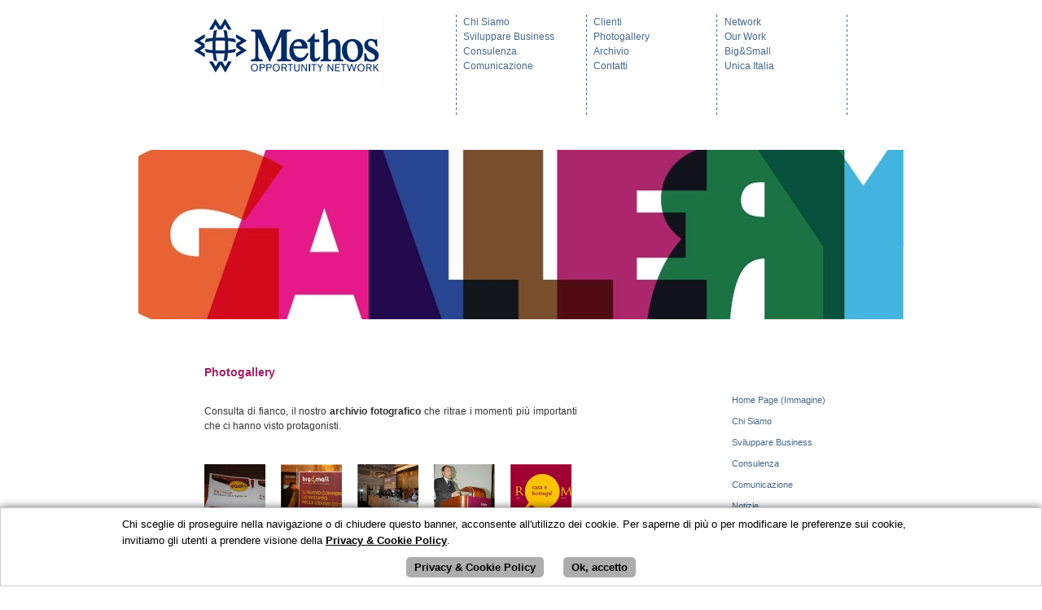

--- FILE ---
content_type: text/html; charset=UTF-8
request_url: http://www.methosmkt.com/methos.php?idpadre=840&idn=&light=1178&ln=1&sec=
body_size: 20324
content:
<html>
<head>

<title>Methos - new category</title>
<meta name="keywords" content="new category">
<meta name="description" content="Methos - new categorynew category">
<meta http-equiv="Content-Type" content="text/html;">
<script type="text/javascript" language="javascript" src="lytebox.js"></script>
<link rel="stylesheet" href="lytebox.css" type="text/css" media="screen" />
<link rel="stylesheet" href="style.css" type="text/css" media="screen" />

<script language='javascript'>
function aum(){
  var fontS=document.getElementById('newstxt').style.fontSize;
  if(fontS==''){fontS="12px";}
  fontS=fontS.replace('px','');
  fontS++;
  document.getElementById('newstxt').style.fontSize=fontS+'px';
}
function dim(){
  var fontS=document.getElementById('newstxt').style.fontSize;
  if(fontS==''){fontS="12px";}
  fontS=fontS.replace('px','');
  fontS--;
  document.getElementById('newstxt').style.fontSize=fontS+'px';
}
</script>

<script src="//code.jquery.com/jquery-1.11.3.min.js"></script>

<!---------------------------------------------		COOKIE		--------------------------------------------->
<script>
	function setCookie(c_name,value,exdays) {
		var exdate=new Date();
		exdate.setDate(exdate.getDate() + exdays);
		var c_value=escape(value) + ((exdays==null) ? "" : "; expires="+exdate.toUTCString()) + "; path=/";
		document.cookie=c_name + "=" + c_value;
	}
	function getCookie(cname) {
		var name = cname + "=";
		var ca = document.cookie.split(';');
		for(var i=0; i<ca.length; i++) {
				var c = ca[i].trim();
				if (c.indexOf(name) == 0) return c.substring(name.length,c.length);
		}
		return "";
	}

	$(document).ready(function() {
		if (getCookie("new-cookie-message") == 1)	{	setCookie("cookie-message-readed",1,365);	}
		else {
			setCookie("cookie-message-readed",0,365);
			setCookie("new-cookie-message",1,365);
		}
		
		if (getCookie("cookie-message-readed") == 1){$("#cookie-popup").hide();}
		else {	$("#cookie-popup").show();	}
		$("#cookie-ok").click(function(){
			setCookie("cookie-message-readed",1,365);
			$("#cookie-popup").hide();
		});
		$("a").click(function(){
			setCookie("cookie-message-readed",1,365);
		});
		$("#cookie-info").click(function(){
			setCookie("cookie-message-readed",0,365);
			setCookie("new-cookie-message",0,365);
		});
		
		
	});
</script>


</head>
<body bgcolor="#ffffff"  topmargin='0' bottommargin='0' marginwidth='0' marginheight='0'  >

<div align='center'>
<table border="0" cellpadding="0" bgcolor='#ffffff' cellspacing="0" width="960" height='100%'>

  <tr>
   <td  width="960"  align='right' height='142' valign='top'>
   
   <br>
   <table width='960' height='126' border='0' cellspacing='0' cellpadding='0'>
     <tr>
       <td valign='top' width='20'><a href='index.php'><img src='immagini/logo.gif' border='0'></a></td>
       <td><img src='immagini/spacer.gif' width='43' height='1'></td>
              </td>
      <td background='immagini/bg.gif'><img src='immagini/spacer.gif' width='8'></td>
      <td align='left' valign='top' width='147'>
        <a class='link2' href='http://www.methosmkt.com/methos.php?idpadrem=800&idpadre=800&ln=1'>Chi Siamo</a><br><a class='link2' href='http://www.methosmkt.com/methos.php?idpadrem=802&idpadre=802&ln=1'>Sviluppare Business</a><br><a class='link2' href='http://www.methosmkt.com/methos.php?idpadrem=860&idpadre=860&ln=1'>Consulenza</a><br><a class='link2' href='http://www.methosmkt.com/methos.php?idpadrem=851&idpadre=851&ln=1'>Comunicazione</a><br>      </td>
      <td background='immagini/bg.gif'><img src='immagini/spacer.gif' width='8'></td>
      <td align='left'  valign='top'  width='147'>
        <a class='link2' href='http://www.methosmkt.com/methos.php?idpadrem=864&idpadre=864&ln=1'>Clienti</a><br><a class='link2' href='http://www.methosmkt.com/methos.php?idpadrem=840&idpadre=840&ln=1'>Photogallery</a><br><a class='link2' href='http://www.methosmkt.com/methos.php?idpadrem=897&idpadre=897&ln=1'>Archivio</a><br><a class='link2' href='http://www.methosmkt.com/methos.php?idpadrem=861&idpadre=861&ln=1'>Contatti</a><br>      </td>
      <td background='immagini/bg.gif'><img src='immagini/spacer.gif' width='8'></td>
      <td align='left'  valign='top'  width='146'>
        <a class='link2' href='http://www.methosmkt.com/methos.php?idpadrem=832&idpadre=832&ln=1'>Network</a><br>
        <a class='link2' href='http://www.methosmkt.com/methos.php?idpadrem=830&idpadre=830&ln=1'>Our Work</a><br>
        <a class='link2' href='http://www.methosmkt.com/methos.php?idpadrem=811&idpadre=811&ln=1'>Big&Small</a><br>
        <a class='link2' href='http://www.methosmkt.com/methos.php?idpadrem=833&idpadre=833&ln=1'>Unica Italia</a><br>
        <img src='immagini/spacer.gif' height='28'><br>
      </td>
      <td background='immagini/bg.gif'><img src='immagini/spacer.gif' width='6'></td>
      <td width='73' ><img src='immagini/spacer.gif' width='32'></td>
    </tr>
  </table>
  </td>
  </tr>
<tr>
   <td   width="960" height="100%" valign='top'>
   <table style="margin-top:30px; margin-bottom:30px;" cellspacing='10' cellpadding='0' border='0' id="page-top-banner">
          <tr>       <td>
          <img src='top/840s.jpg'>        </td>
     </tr>
   </table>
   
   <table style="margin-bottom:30px;" cellspacing='00' cellpadding='0' border='0' width='100%'><tr>
  
   <td valign='top' colspan='2' align='center'>

	 
	 
<table border='0' cellpadding='8' cellspacing='8' width='810'  ><tr><td valign='top'><div align='justify'>
 <span class='titoli'> Photogallery</span><br><br><div style='width:458px;'class='testo' align='justify'><p>Consulta di fianco, il nostro <strong>archivio fotografico</strong> che ritrae i momenti pi&ugrave; importanti che ci hanno visto protagonisti. </p></div></div>
<table border='0' cellpadding='0' cellspacing='0'  align='left' width='480' ><tr><td  width='480'><br>
<a href='foto2/1755.jpg' rel='lytebox[gallery]' title=""><img src='foto2/1755q.jpg' border='0' width='75' vspace='8'></a><img src='images/spacer.gif' width='16'>
<a href='foto2/1423.jpg' rel='lytebox[gallery]' title="Guarda l'album &quot;Big&amp;Small 2010&quot;"><img src='foto2/1423q.jpg' border='0' width='75' vspace='8'></a><img src='images/spacer.gif' width='16'>
<a href='foto2/1422.jpg' rel='lytebox[gallery]' title="Guarda l'album &quot;Big&amp;Small 2010&quot;"><img src='foto2/1422q.jpg' border='0' width='75' vspace='8'></a><img src='images/spacer.gif' width='16'>
<a href='foto2/1421.jpg' rel='lytebox[gallery]' title="Guarda l'album &quot;Big&amp;Small 2008&quot;"><img src='foto2/1421q.jpg' border='0' width='75' vspace='8'></a><img src='images/spacer.gif' width='16'>
<a href='foto2/1420.jpg' rel='lytebox[gallery]' title="Guarda l'album &quot;Roma Casa e bottega&quot;"><img src='foto2/1420q.jpg' border='0' width='75' vspace='8'></a><img src='images/spacer.gif' width='16'>
<a href='foto2/1416.jpg' rel='lytebox[gallery]' title="Guarda l'album &quot;Presentazione libro l'Italia scopre l'America&quot;"><img src='foto2/1416q.jpg' border='0' width='75' vspace='8'></a><img src='images/spacer.gif' width='16'>
<a href='foto2/1418.jpg' rel='lytebox[gallery]' title="Guarda l'album &quot;Presentazione libro l'Italia scopre l'America&quot;"><img src='foto2/1418q.jpg' border='0' width='75' vspace='8'></a><img src='images/spacer.gif' width='16'>
<a href='foto2/1417.jpg' rel='lytebox[gallery]' title="Guarda l'album &quot;Presentazione libro Discount&quot;"><img src='foto2/1417q.jpg' border='0' width='75' vspace='8'></a><img src='images/spacer.gif' width='16'>
<a href='foto2/1419.jpg' rel='lytebox[gallery]' title="Guarda l'album &quot;Presentazione libro Discount&quot;"><img src='foto2/1419q.jpg' border='0' width='75' vspace='8'></a><img src='images/spacer.gif' width='16'>
<a href='foto2/1415.jpg' rel='lytebox[gallery]' title="Guarda l'album &quot;Innaugurazione mercato Trionfale&quot;"><img src='foto2/1415q.jpg' border='0' width='75' vspace='8'></a><img src='images/spacer.gif' width='16'>
</td></tr>
</table>

<table border='0' cellpadding='0' cellspacing='0' width='560'><tr><td >
<!-- QUI BISOGNA FARE IN MODO CHE idpadre venga generato e non ripescato dal link -->
</td></tr></table>
</td><td valign='top'><span class='titolidxtop'></span><br><img src='images/spacer.gif' height='8'><br><table border='0' cellpadding='0' name='test' cellspacing='0' width='130'>

<tr>

<img src='images/spacer.gif' height='8'><br>


<a class='link3' href='methos.php?idpadre=945&idn=&light=840&ln=1&sec=' class='link3'>Home Page (Immagine)&nbsp;  </a><br> 
<!-- ------------ FINE VISUALIZZAZIONE NORMALE ------------------------ -->
<img src='images/spacer.gif' height='8'><br>


<a class='link3' href='methos.php?idpadre=800&idn=&light=840&ln=1&sec=' class='link3'>Chi Siamo&nbsp;  </a><br> 
<!-- ------------ FINE VISUALIZZAZIONE NORMALE ------------------------ -->
<img src='images/spacer.gif' height='8'><br>


<a class='link3' href='methos.php?idpadre=802&idn=&light=840&ln=1&sec=' class='link3'>Sviluppare Business&nbsp;  </a><br> 
<!-- ------------ FINE VISUALIZZAZIONE NORMALE ------------------------ -->
<img src='images/spacer.gif' height='8'><br>


<a class='link3' href='methos.php?idpadre=860&idn=&light=840&ln=1&sec=' class='link3'>Consulenza&nbsp;  </a><br> 
<!-- ------------ FINE VISUALIZZAZIONE NORMALE ------------------------ -->
<img src='images/spacer.gif' height='8'><br>


<a class='link3' href='methos.php?idpadre=851&idn=&light=840&ln=1&sec=' class='link3'>Comunicazione&nbsp;  </a><br> 
<!-- ------------ FINE VISUALIZZAZIONE NORMALE ------------------------ -->
<img src='images/spacer.gif' height='8'><br>


<a class='link3' href='methos.php?idpadre=829&idn=&light=840&ln=1&sec=' class='link3'>Notizie&nbsp;  </a><br> 
<!-- ------------ FINE VISUALIZZAZIONE NORMALE ------------------------ -->
<img src='images/spacer.gif' height='8'><br>


<a class='link3' href='methos.php?idpadre=832&idn=&light=840&ln=1&sec=' class='link3'>Network&nbsp;  </a><br> 
<!-- ------------ FINE VISUALIZZAZIONE NORMALE ------------------------ -->
<img src='images/spacer.gif' height='8'><br>


<a class='link3' href='methos.php?idpadre=830&idn=&light=840&ln=1&sec=' class='link3'>Our Work&nbsp;  </a><br> 
<!-- ------------ FINE VISUALIZZAZIONE NORMALE ------------------------ -->
<img src='images/spacer.gif' height='8'><br>


<a class='link3' href='methos.php?idpadre=811&idn=&light=840&ln=1&sec=' class='link3'>Big&Small&nbsp;  </a><br> 
<!-- ------------ FINE VISUALIZZAZIONE NORMALE ------------------------ -->
<img src='images/spacer.gif' height='8'><br>


<a class='link3' href='methos.php?idpadre=833&idn=&light=840&ln=1&sec=' class='link3'>Unica Italia&nbsp;  </a><br> 
<!-- ------------ FINE VISUALIZZAZIONE NORMALE ------------------------ -->
<img src='images/spacer.gif' height='8'><br>


<a class='link3' href='methos.php?idpadre=844&idn=&light=840&ln=1&sec=' class='link3'>Glossario&nbsp;  </a><br> 
<!-- ------------ FINE VISUALIZZAZIONE NORMALE ------------------------ -->
<img src='images/spacer.gif' height='8'><br>


<a class='link3' href='methos.php?idpadre=864&idn=&light=840&ln=1&sec=' class='link3'>Clienti&nbsp;  </a><br> 
<!-- ------------ FINE VISUALIZZAZIONE NORMALE ------------------------ -->
<img src='images/spacer.gif' height='8'><br>


<a class='link3' href='methos.php?idpadre=840&idn=&light=840&ln=1&sec=' class='link3'>Photogallery&nbsp;  </a><br> 
<!-- ------------ FINE VISUALIZZAZIONE NORMALE ------------------------ -->
<img src='images/spacer.gif' height='8'><br>


<a class='link3' href='methos.php?idpadre=897&idn=&light=840&ln=1&sec=' class='link3'>Archivio&nbsp;  </a><br> 
<!-- ------------ FINE VISUALIZZAZIONE NORMALE ------------------------ -->
<img src='images/spacer.gif' height='8'><br>


<a class='link3' href='methos.php?idpadre=861&idn=&light=840&ln=1&sec=' class='link3'>Contatti&nbsp;  </a><br> 
<!-- ------------ FINE VISUALIZZAZIONE NORMALE ------------------------ -->
<img src='images/spacer.gif' height='8'><br>


<a class='link3' href='methos.php?idpadre=845&idn=&light=840&ln=1&sec=' class='link3'>Vetrina&nbsp;  </a><br> 
<!-- ------------ FINE VISUALIZZAZIONE NORMALE ------------------------ -->
<img src='images/spacer.gif' height='8'><br>


<a class='link3' href='methos.php?idpadre=943&idn=&light=840&ln=1&sec=' class='link3'>Registrazione Utenti&nbsp;  </a><br> 
<!-- ------------ FINE VISUALIZZAZIONE NORMALE ------------------------ -->
<img src='images/spacer.gif' height='8'><br>


<a class='link3' href='methos.php?idpadre=944&idn=&light=840&ln=1&sec=' class='link3'>Completamento Registrazione&nbsp;  </a><br> 
<!-- ------------ FINE VISUALIZZAZIONE NORMALE ------------------------ -->
</tr></table>
</td></tr></table>


<img src='images/bar.gif'>

<img src='images/spacer.gif' height='2'><br>
</td></tr>

<tr id="news-row-container">
	<td  valign='top' align='right' width='390'>
		<table cellpadding='0' cellspacing='2' border='0'  width='300' bgcolor='ffffff' >
			<tr>
				<td   valign='top'>
					<span class='titlenews'>News</span> / <a class='link1' href='http://www.methosmkt.com/methos.php?idpadrem=897&idpadre=897&ln=1'>mostra tutte</a>
					  
							<table cellpadding='0' cellspacing='0' border='0' width='100%'  >
								<tr>
									<td background='immagini/bgh.gif'><img src='images/spacer.gif' height='16'></td>
								</tr>

								<tr>
									<td width='100%'>
																				
										<span class='newseventi'>24 Novembre 2017</span><br>
										<a class=link1 href='http://www.methosmkt.com/methos.php?idpadre=829&id=202'>intervista di Mauro Loy su RAI 3</a><br>
										<img src='images/spacer.gif' height='4' ><br>
										<span class='newstxt'><p>Nel programma di approfondimento mattutino del TGR Lazio, Mauro Loy ha presentato il ...</span>
									</td>
								</tr>
							</table>
					  
							<table cellpadding='0' cellspacing='0' border='0' width='100%'  >
								<tr>
									<td background='immagini/bgh.gif'><img src='images/spacer.gif' height='16'></td>
								</tr>

								<tr>
									<td width='100%'>
																				
										<span class='newseventi'>23 Novembre 2017</span><br>
										<a class=link1 href='http://www.methosmkt.com/methos.php?idpadre=829&id=201'>Concluso il decennale di Big&Small</a><br>
										<img src='images/spacer.gif' height='4' ><br>
										<span class='newstxt'>        <p class="p1">Il commercio a Roma vale 14 miliardi di euro. Una stima potenziale...</span>
									</td>
								</tr>
							</table>
					  
							<table cellpadding='0' cellspacing='0' border='0' width='100%'  >
								<tr>
									<td background='immagini/bgh.gif'><img src='images/spacer.gif' height='16'></td>
								</tr>

								<tr>
									<td width='100%'>
																				
										<span class='newseventi'>12 Novembre 2017</span><br>
										<a class=link1 href='http://www.methosmkt.com/methos.php?idpadre=829&id=200'>Big&Small dieci_Il programma</a><br>
										<img src='images/spacer.gif' height='4' ><br>
										<span class='newstxt'>        <p class="p1"><font color="#993366"><strong>ROMA CAPITALE.</strong></font></p><p...</span>
									</td>
								</tr>
							</table>
					  
							<table cellpadding='0' cellspacing='0' border='0' width='100%'  >
								<tr>
									<td background='immagini/bgh.gif'><img src='images/spacer.gif' height='16'></td>
								</tr>

								<tr>
									<td width='100%'>
																				
										<span class='newseventi'>6 Settembre 2017</span><br>
										<a class=link1 href='http://www.methosmkt.com/methos.php?idpadre=829&id=198'>L'analisi di Methos per Big&Small</a><br>
										<img src='images/spacer.gif' height='4' ><br>
										<span class='newstxt'><p class="p1">Nel decennale di Big&amp;Small, Methos presenter&agrave;&nbsp;<strong>La G...</span>
									</td>
								</tr>
							</table>
									</td>
			</tr>
		</table>
	</td>
	
	<td valign='top'>
		<table cellspacing='6' cellpadding='0' border='0'>
			<tr>
										<td background='immagini/bg.gif'><img src='images/spacer.gif' width='8'></td>
						<td valign='top' width='140'>
																<a class='link4' href='http://www.methosmkt.com/methos.php?idpadre=1186&id=1186&articoli=1'> <img src='foto2/2042q.jpg' border='0'></a>
														<img src='images/spacer.gif' width='8'><br>
							<table cellpadding='0' cellspacing='0' height='200'>
								<tr>
									<td>
										<a class='link4' href='http://www.methosmkt.com/methos.php?idpadre=1186&id=1186&articoli=1'>La scomparsa del nostro Mauro</a>
									</td>
								</tr>
								<tr>
									<td height='100%' valign='top' style='padding-top:20px;'>
										<span class='newstxt'><div><br /></div><div>&Egrave; venuto a mancare a causa di una improvvisa malattia incur...									</td>
								</tr>
							</table>
						</td>
											<td background='immagini/bg.gif'><img src='images/spacer.gif' width='8'></td>
						<td valign='top' width='140'>
																<a class='link4' href='http://www.methosmkt.com/methos.php?idpadre=1185&id=1185&articoli=1'> <img src='foto2/2034q.jpg' border='0'></a>
														<img src='images/spacer.gif' width='8'><br>
							<table cellpadding='0' cellspacing='0' height='200'>
								<tr>
									<td>
										<a class='link4' href='http://www.methosmkt.com/methos.php?idpadre=1185&id=1185&articoli=1'>Big&Small: Emergenza futuro</a>
									</td>
								</tr>
								<tr>
									<td height='100%' valign='top' style='padding-top:20px;'>
										<span class='newstxt'><p><span style="font-size: 13px; color: #333333; font-family: sans-serif, Arial, Verdana...									</td>
								</tr>
							</table>
						</td>
											<td background='immagini/bg.gif'><img src='images/spacer.gif' width='8'></td>
						<td valign='top' width='140'>
																<a class='link4' href='http://www.methosmkt.com/methos.php?idpadre=1183&id=1183&articoli=1'> <img src='foto2/2030q.jpg' border='0'></a>
														<img src='images/spacer.gif' width='8'><br>
							<table cellpadding='0' cellspacing='0' height='200'>
								<tr>
									<td>
										<a class='link4' href='http://www.methosmkt.com/methos.php?idpadre=1183&id=1183&articoli=1'>L&apos;analisi di Methos sul commercio a Roma</a>
									</td>
								</tr>
								<tr>
									<td height='100%' valign='top' style='padding-top:20px;'>
										<span class='newstxt'>        <p class="p1">Nel decennale di Big&amp;Small, Methos presenter&agrave;&nbsp;<str...									</td>
								</tr>
							</table>
						</td>
									<td background='immagini/bg.gif'><img src='images/spacer.gif' width='8'></td>
			</tr>
		</table>
	</td>
</tr>
</table>

<img src='images/spacer.gif' width='10'><img src='images/bar2.gif'><br><img src='images/spacer.gif' height='4'><br>

	<div style='width:960px; text-align:center; font-size:10px; color:#666666;'>
		<br>
		<a href='index.php' class='link2'>Home</a>
		&nbsp;&nbsp;&nbsp;&nbsp;&nbsp;
		<a href='http://www.methosmkt.com/methos.php?idpadrem=800&idpadre=800&ln=1' class='link2'>Chi siamo</a>
		&nbsp;&nbsp;&nbsp;&nbsp;&nbsp;
		<a href='contatti.php' rel="lyteframe[contact us]" title="contattaci"  rev="width: 700px; height: 560px; scrolling: no; border: no;"  class='link2'>Contattaci</a>
		&nbsp;&nbsp;&nbsp;&nbsp;&nbsp;
		<a href='informativa.php' title="Privacy e Cookie Policy" target="_blank" class='link2'>Privacy e Cookie Policy</a>
		
		<br><br>
	
		<strong>Methos S.r.l.</strong>&nbsp;&nbsp;&nbsp;&nbsp;&nbsp;
		Reg. Impr. Roma, Cod. Fiscale, Part. IVA 04460801006&nbsp;&nbsp;&nbsp;&nbsp;&nbsp;
		R.E.A. Roma N. 768665&nbsp;&nbsp;&nbsp;&nbsp;&nbsp;
		Cap. Soc. € 10.400,00 I.V.
	</div>
</div>

<!--	COOKIE -->
<div id="cookie-popup">
	<div id="cookie-popup-wrapper">
		<div id="cookie-popup-text">
			Chi sceglie di proseguire nella navigazione o di chiudere questo banner, acconsente all'utilizzo dei cookie. Per saperne di pi&ugrave; o per modificare le preferenze sui cookie, invitiamo gli utenti a prendere visione della <a target="_blank" href="http://www.methosmkt.cominformativa.php"><u>Privacy & Cookie Policy</u></a>.
		</div>
		<div id="cookie-popup-buttons">
			<a target="_blank" href="informativa.php"><button id="cookie-info">Privacy & Cookie Policy</button></a>
			<button id="cookie-ok">Ok, accetto</button>
		</div>
	</div>
</div>

</body>
</html>


--- FILE ---
content_type: text/css
request_url: http://www.methosmkt.com/lytebox.css
body_size: 5650
content:
#lbOverlay { position: fixed; top: 0; left: 0; z-index: 99998; width: 100%; height: 500px; }
	#lbOverlay.grey { background-color: #000000; }
	#lbOverlay.red { background-color: #330000; }
	#lbOverlay.green { background-color: #003300; }
	#lbOverlay.blue { background-color: #011D50; }
	#lbOverlay.gold { background-color: #666600; }

#lbMain { position: absolute; left: 0; width: 100%; z-index: 99999; text-align: center; line-height: 0; }
#lbMain a img { border: none; }

#lbOuterContainer { position: relative; background-color: #fff; width: 200px; height: 200px; margin: 0 auto; }
	#lbOuterContainer.grey { border: 3px solid #888888; }
	#lbOuterContainer.red { border: 3px solid #DD0000; }
	#lbOuterContainer.green { border: 3px solid #00B000; }
	#lbOuterContainer.blue { border: 3px solid #5F89D8; }
	#lbOuterContainer.gold { border: 3px solid #B0B000; }

#lbDetailsContainer {	font: 10px Verdana, Helvetica, sans-serif; background-color: #fff; width: 100%; line-height: 1.4em;	overflow: auto; margin: 0 auto; }
	#lbDetailsContainer.grey { border: 3px solid #888888; border-top: none; }
	#lbDetailsContainer.red { border: 3px solid #DD0000; border-top: none; }
	#lbDetailsContainer.green { border: 3px solid #00B000; border-top: none; }
	#lbDetailsContainer.blue { border: 3px solid #5F89D8; border-top: none; }
	#lbDetailsContainer.gold { border: 3px solid #B0B000; border-top: none; }

#lbImageContainer, #lbIframeContainer { padding: 10px; }
#lbLoading {
	position: absolute; top: 45%; left: 0%; height: 32px; width: 100%; text-align: center; line-height: 0; background: url(images/loading.gif) center no-repeat;
}

#lbHoverNav { position: absolute; top: 0; left: 0; height: 100%; width: 100%; z-index: 10; }
#lbImageContainer>#lbHoverNav { left: 0; }
#lbHoverNav a { outline: none; }

#lbPrev { width: 49%; height: 100%; background: transparent url(images/blank.gif) no-repeat; display: block; left: 0; float: left; }
	#lbPrev.grey:hover, #lbPrev.grey:visited:hover { background: url(images/prev_grey.gif) left 15% no-repeat; }
	#lbPrev.red:hover, #lbPrev.red:visited:hover { background: url(images/prev_red.gif) left 15% no-repeat; }
	#lbPrev.green:hover, #lbPrev.green:visited:hover { background: url(images/prev_green.gif) left 15% no-repeat; }
	#lbPrev.blue:hover, #lbPrev.blue:visited:hover { background: url(images/prev_blue.gif) left 15% no-repeat; }
	#lbPrev.gold:hover, #lbPrev.gold:visited:hover { background: url(images/prev_gold.gif) left 15% no-repeat; }
	
#lbNext { width: 49%; height: 100%; background: transparent url(images/blank.gif) no-repeat; display: block; right: 0; float: right; }
	#lbNext.grey:hover, #lbNext.grey:visited:hover { background: url(images/next_grey.gif) right 15% no-repeat; }
	#lbNext.red:hover, #lbNext.red:visited:hover { background: url(images/next_red.gif) right 15% no-repeat; }
	#lbNext.green:hover, #lbNext.green:visited:hover { background: url(images/next_green.gif) right 15% no-repeat; }
	#lbNext.blue:hover, #lbNext.blue:visited:hover { background: url(images/next_blue.gif) right 15% no-repeat; }
	#lbNext.gold:hover, #lbNext.gold:visited:hover { background: url(images/next_gold.gif) right 15% no-repeat; }

#lbPrev2, #lbNext2 { text-decoration: none; font-weight: bold; }
	#lbPrev2.grey, #lbNext2.grey, #lbSpacer.grey { color: #333333; }
	#lbPrev2.red, #lbNext2.red, #lbSpacer.red { color: #620000; }
	#lbPrev2.green, #lbNext2.green, #lbSpacer.green { color: #003300; }
	#lbPrev2.blue, #lbNext2.blue, #lbSpacer.blue { color: #01379E; }
	#lbPrev2.gold, #lbNext2.gold, #lbSpacer.gold { color: #666600; }
	
#lbPrev2_Off, #lbNext2_Off { font-weight: bold; }
	#lbPrev2_Off.grey, #lbNext2_Off.grey { color: #CCCCCC; }
	#lbPrev2_Off.red, #lbNext2_Off.red { color: #FFCCCC; }
	#lbPrev2_Off.green, #lbNext2_Off.green { color: #82FF82; }
	#lbPrev2_Off.blue, #lbNext2_Off.blue { color: #B7CAEE; }
	#lbPrev2_Off.gold, #lbNext2_Off.gold { color: #E1E100; }
	
#lbDetailsData { padding: 0 10px; }
	#lbDetailsData.grey { color: #333333; }
	#lbDetailsData.red { color: #620000; }
	#lbDetailsData.green { color: #003300; }
	#lbDetailsData.blue { color: #01379E; }
	#lbDetailsData.gold { color: #666600; }

#lbDetails { width: 60%; float: left; text-align: left; }
#lbCaption { display: block; font-weight: bold; }
#lbNumberDisplay { float: left; display: block; padding-bottom: 1.0em; }
#lbNavDisplay { float: left; display: block; padding-bottom: 1.0em; }

#lbClose { width: 64px; height: 28px; float: right; margin-bottom: 1px; }
	#lbClose.grey { background: url(images/close_grey.png) no-repeat; }
	#lbClose.red { background: url(images/close_red.png) no-repeat; }
	#lbClose.green { background: url(images/close_green.png) no-repeat; }
	#lbClose.blue { background: url(images/close_blue.png) no-repeat; }
	#lbClose.gold { background: url(images/close_gold.png) no-repeat; }

#lbPlay { width: 64px; height: 28px; float: right; margin-bottom: 1px; }
	#lbPlay.grey { background: url(images/play_grey.png) no-repeat; }
	#lbPlay.red { background: url(images/play_red.png) no-repeat; }
	#lbPlay.green { background: url(images/play_green.png) no-repeat; }
	#lbPlay.blue { background: url(images/play_blue.png) no-repeat; }
	#lbPlay.gold { background: url(images/play_gold.png) no-repeat; }
	
#lbPause { width: 64px; height: 28px; float: right; margin-bottom: 1px; }
	#lbPause.grey { background: url(images/pause_grey.png) no-repeat; }
	#lbPause.red { background: url(images/pause_red.png) no-repeat; }
	#lbPause.green { background: url(images/pause_green.png) no-repeat; }
	#lbPause.blue { background: url(images/pause_blue.png) no-repeat; }
	#lbPause.gold { background: url(images/pause_gold.png) no-repeat; }

--- FILE ---
content_type: text/css
request_url: http://www.methosmkt.com/style.css
body_size: 5526
content:
/**********************************************************************************		POPUP COOKIES		*/
#cookie-popup {
  position: fixed;
	bottom: 0;
	left: 0;
	float: left;
  width: 100%;
  background-color: #fff;
	border: 1px solid #ccc;
	padding: 5px 0px;
	color: #000;
  font-size: 13px;
	line-height: 20px;
	text-align: left;
	display: none;
	z-index: 9999;
	box-shadow: 0px 0px 10px rgba(0, 0, 0, 0.60);	-moz-box-shadow: 0px 0px 10px rgba(0, 0, 0, 0.60);	-webkit-box-shadow: 0px 0px 10px rgba(0, 0, 0, 0.60);
	-webkit-box-sizing: border-box;	-moz-box-sizing: border-box;	box-sizing: border-box;
}
#cookie-popup-wrapper {	width: 980px;	margin: 0px auto;	}
#cookie-popup-text {	float: left;	width: 100%;	text-align: left;	margin: 5px 0px;	}
#cookie-popup-buttons {	float: left;	width: 100%;	text-align: center;	margin: 5px 0px;	}

#cookie-popup button {
  font-family: Arial;
  background-color: #ADADAD;
  color: #000;
  border: 0px ;
  border-radius: 5px 5px 5px 5px;
	font-size: 13px;
  display: inline-block;
	margin: 0px 10px;
  cursor: pointer;
	padding: 5px;
  padding-left: 10px;
  padding-right: 10px;
  font-weight: bold;
}
#cookie-popup button:hover {  background-color: #D2D2D2;	}
#cookie-popup a {  color: #000;  text-decoration: none;	}


#cookie-list {	padding-left: 5px;	list-style-type: disc !important; list-style-position: inside !important;	margin: 15px 0px;	}
#cookie-list li {
  margin-left: 25px !important;
  padding-left: 0px !important;
  display: list-item !important;
  list-style-type: disc !important;
  list-style-position: outside !important;
}



#cookie-policy-page #page-top-banner {	display: none;	}
#cookie-policy-page #news-row-container {	display: none;	}
.cookie-policy-page-container {	float: left;	width: 100%;	text-align: left;	}

/*************************************************************************************  GENERALE  */
.lett {border:1px #466886 solid; }

a.light:link, a.light:visited  {
background-image:none;
display:block;
margin:0px 0px 0px 0px;
padding:0px 0px 0px 26px;
font-family:times new roman;
font-weight:bold; color:#ffef11;
text-decoration:none;
font-size: 11px;
background-position: left top;
list-style:none;
list-style-position:outside;
line-height:18px;}

.titolidx  {
font-family:arial;
font-weight:bold; color:#777777;
text-decoration:none;
font-size: 13px;
}

.titolidxtop  {
font-family:arial;
font-weight:bold;
color:#002D66;
text-decoration:none;
font-size: 13px;
}

.titlenews  {
font-family:arial;
 color:#ee1111;
 font-weight:bold;
text-decoration:none;
font-size: 12px;
}

.newseventi  {
font-family:arial;
 color:#252161;
text-decoration:none;
font-size: 10px;
}

.newstxt  {
font-family:arial;
color:#6C6D70;
text-decoration:none;
font-size: 11px;
line-height: 12px;
}

.str {
font-family:arial;
 color:#444444;
text-decoration:none;
font-size: 12px;
}

.did {
font-family:arial;
 color:#444444;
text-decoration:none;
font-size: 9px;
}

.footer {
font-family:arial;
 color:#444444;
text-decoration:none;
font-size: 10px;
}
a.nlink {
  text-decoration: none;
  cursor: text;
  color: #666666 !important;
  font-size: 10px !important;
}

a.link1:link, a.link1:visited  {
font-family:arial;
font-weight:bold; color:#9E1F62;
text-decoration:none;
font-size: 11px;
line-height:12px;
}

a.link1:hover  {
font-family:arial;
font-weight:bold; color:#cc3388;
text-decoration:none;
font-size: 11px;
line-height:12px;
}

a.link2:link, a.link2:visited  {
font-family:arial;
font-weight:normal; color:#466886;
text-decoration:none;
font-size: 12px;
}

a.link2:hover  {
font-family:arial;
font-weight:normal; color:#111111;
text-decoration:none;
font-size: 12px;
}

a.link3:link, a.link3:visited  {
font-family:arial;
font-weight:normal; color:#466886;
text-decoration:none;
font-size: 11px;
}

a.link3:hover  {
font-family:arial;
font-weight:normal; color:#111111;
text-decoration:none;
font-size: 11px;
}

a.link4:link, a.link4:visited  {
font-family:arial;
font-weight:bold; 
color:#223F99;
text-decoration:none;
font-size: 11px;
line-height:12px;
}

a.link4:hover  {
font-family:arial;
font-weight:bold; 
color:#4455bb;
text-decoration:none;
font-size: 11px;
line-height:12px;
}


a:link, a:visited  {
font-family:arial;
font-weight:bold; color:#97353D;
text-decoration:none;
font-size: 13px;
}

a:hover  {
font-family:arial;
font-weight:bold; color:#111111;
text-decoration:none;
font-size: 13px;
}

#menu {padding-left:0px; width:220px;   float:left; background-image: url(images/sx.gif); }

#content-right {  width:740px;  border: 0px #ff0000 solid; background-image: url(images/dx.gif); float:left;  }

#bottom {width:960px;  height:50px; margin:0px; padding:0px;  text-align:left; overflow:hidden; margin-left:auto; margin-right:auto; background-color:#ffffff;}
#bottom2 { font-family: arial; font-size:10px; width:960px;  height:26px; margin:0px;   text-align:left; overflow:hidden; margin-left:auto; margin-right:auto; background-color:#F7EDD2;}

#newstxt  {
font-family:arial;
color:#6C6D70;
text-decoration:none;
font-size: 11px;
line-height: 18px;
}
.inp {font-family:arial; font-size: 10px; width:120px; border: 1px #aaaaaa solid; background-color:#ffffff;}
.testo {font-family:arial; font-size: 12px; line-height:18px; text-align:justify; color:#333333;}
.arial_grey {font-family:arial; font-size: 11px; line-height:18px; text-align:right; color:#333333;}
td {font-family:arial; font-size: 12px; line-height:18px; color:#333333;}
.titoli {font-family:arial; font-size: 14px; font-weight:bold; line-height:18px; color:#9E1F62;}


// 

